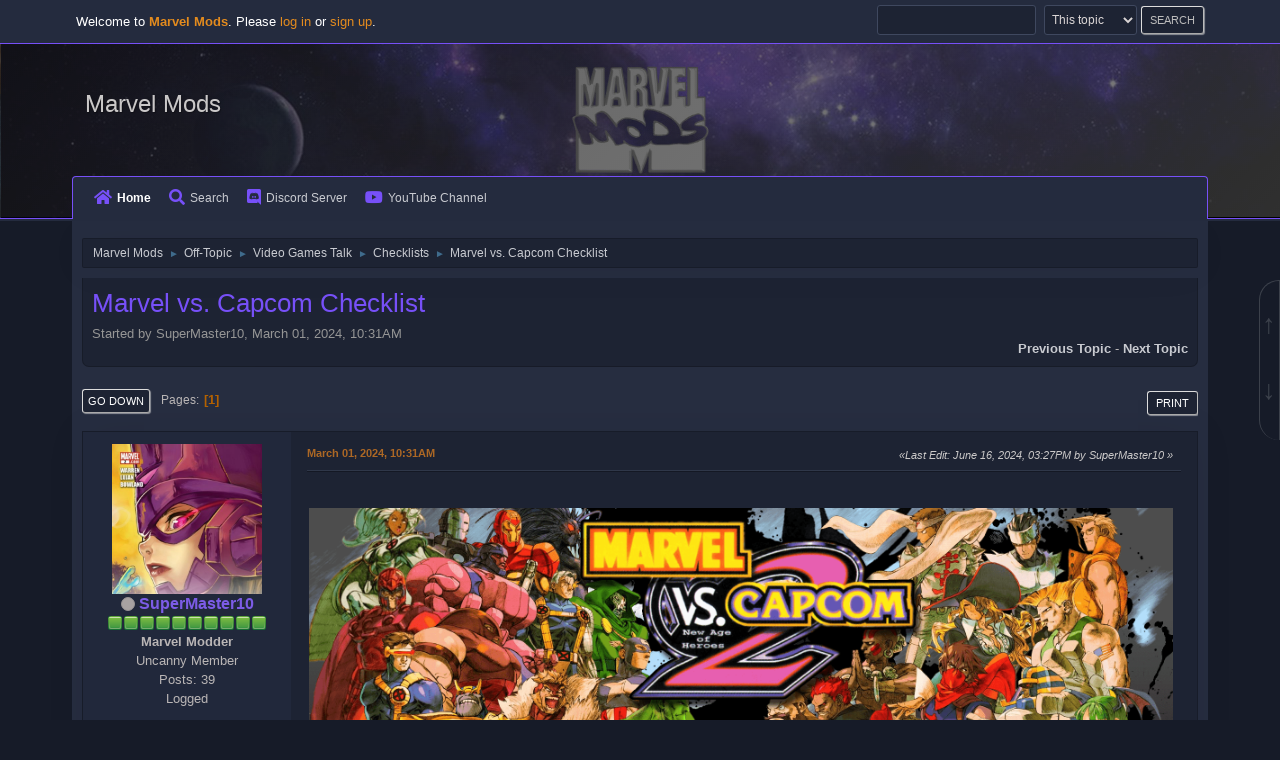

--- FILE ---
content_type: text/html; charset=UTF-8
request_url: https://marvelmods.com/forum/index.php?topic=11448.0
body_size: 13811
content:
<!DOCTYPE html>
<html lang="en-US">
<head>
	<meta charset="UTF-8">
	<link rel="stylesheet" href="https://marvelmods.com/forum/Themes/SociWT/css/minified_1b0d6bd6fdd1d28ca9a7061a343149fb.css?smf214_1728364925">
	<style>
	img.avatar { max-width: 150px !important; max-height: 150px !important; }
	
	</style>
	<script>
		var smf_theme_url = "https://marvelmods.com/forum/Themes/SociWT";
		var smf_default_theme_url = "https://marvelmods.com/forum/Themes/default";
		var smf_images_url = "https://marvelmods.com/forum/Themes/SociWT/images";
		var smf_smileys_url = "https://marvelmods.com/forum/Smileys";
		var smf_smiley_sets = "fugue,alienine,marvel";
		var smf_smiley_sets_default = "marvel";
		var smf_avatars_url = "https://marvelmods.com/forum/avatars";
		var smf_scripturl = "https://marvelmods.com/forum/index.php?PHPSESSID=ppah7i1q891ou0q9q4d66bdcqk&amp;";
		var smf_iso_case_folding = false;
		var smf_charset = "UTF-8";
		var smf_session_id = "8caea654eef2ee189a0a00a16dea5031";
		var smf_session_var = "b35aa973";
		var smf_member_id = 0;
		var ajax_notification_text = 'Loading...';
		var help_popup_heading_text = 'A little lost? Let me explain:';
		var banned_text = 'Sorry Guest, you are banned from using this forum!';
		var smf_txt_expand = 'Expand';
		var smf_txt_shrink = 'Shrink';
		var smf_collapseAlt = 'Hide';
		var smf_expandAlt = 'Show';
		var smf_quote_expand = false;
		var allow_xhjr_credentials = false;
		var spoilerCss = '.sceditor-button-spoiler div {background: url(\'https://marvelmods.com/forum/Themes/default/images/bbc/spoiler.png\');}body[contenteditable] .bbc_spoiler:first-child {margin-top: 4px;}body[contenteditable] .bbc_spoiler {background: #ebf4f8;border: 8px solid #cfc;padding: 0;}body[contenteditable] .bbc_spoiler[open] {padding: 10px;}body[contenteditable] .bbc_spoiler > summary {background: #cfc;padding: 6px;}body[contenteditable] .bbc_spoiler[open] > summary {margin: -10px -10px 10px -10px;}/* Default theme */.bbc_spoiler {display: block;box-sizing: border-box;/* user-select: none; */overflow: hidden;background: #cfc;color: #000;border-radius: 6px;box-shadow: 0 1px 5px 2px rgba(34, 60, 80, 0.2);margin-bottom: 4px;padding: 6px 12px;}.bbc_spoiler summary {display: list-item;outline: 0;cursor: pointer;position: relative;line-height: 19px;white-space: nowrap;}.bbc_spoiler .spoiler_content {background: #ebf4f8;border-radius: 6px;box-shadow: 0 1px 5px 2px rgba(34, 60, 80, 0.2) inset;line-height: 26px;padding: 10px;}/* Animation */.bbc_spoiler[open] .spoiler_content {animation: spoiler 1s;}@keyframes spoiler {0% {opacity: 0;}100% {opacity: 1;}}/* Responsive images */.spoiler_content img {max-width: 100% !important;}/* Fixes for other themes *//* SociWT */.art .bbc_spoiler {background: #FFD39E;}/* Lunarfall */.nopad .bbc_spoiler {background: #557ea0;color: #fff;}.nopad .spoiler_content {color: #000;}';
		var smf_txt_spoiler = 'Spoiler';
		var smf_txt_spoiler_title = 'Spoiler title (optional)';
	</script>
	<script src="https://ajax.googleapis.com/ajax/libs/jquery/3.6.3/jquery.min.js"></script>
	<script src="https://marvelmods.com/forum/Themes/default/scripts/jquery.sceditor.bbcode.min.js?smf214_1728364925"></script>
	<script src="https://marvelmods.com/forum/Themes/SociWT/scripts/minified_c6717dd1a12b2493a8fdb8154db6c875.js?smf214_1728364925"></script>
	<script src="https://marvelmods.com/forum/Themes/SociWT/scripts/minified_3dff47579250a5f6afcdcbfde8f2a279.js?smf214_1728364925" defer></script>
	<script>
		var smf_smileys_url = 'https://marvelmods.com/forum/Smileys/marvel';
		var bbc_quote_from = 'Quote from';
		var bbc_quote = 'Quote';
		var bbc_search_on = 'on';
	var smf_you_sure ='Are you sure you want to do this?';
	</script>
	<title>Marvel vs. Capcom Checklist</title>
	<meta name="viewport" content="width=device-width, initial-scale=1">
	<meta property="og:site_name" content="Marvel Mods">
	<meta property="og:title" content="Marvel vs. Capcom Checklist">
	<meta property="og:url" content="https://marvelmods.com/forum/index.php/topic,11448.0.html?PHPSESSID=ppah7i1q891ou0q9q4d66bdcqk">
	<meta property="og:description" content="Marvel vs. Capcom Checklist">
	<meta name="description" content="Marvel vs. Capcom Checklist">
	<meta name="theme-color" content="#557EA0">
	<link rel="canonical" href="https://marvelmods.com/forum/index.php?topic=11448.0">
	<link rel="help" href="https://marvelmods.com/forum/index.php?PHPSESSID=ppah7i1q891ou0q9q4d66bdcqk&amp;action=help">
	<link rel="contents" href="https://marvelmods.com/forum/index.php?PHPSESSID=ppah7i1q891ou0q9q4d66bdcqk&amp;">
	<link rel="search" href="https://marvelmods.com/forum/index.php?PHPSESSID=ppah7i1q891ou0q9q4d66bdcqk&amp;action=search">
	<link rel="alternate" type="application/rss+xml" title="Marvel Mods - RSS" href="https://marvelmods.com/forum/index.php?PHPSESSID=ppah7i1q891ou0q9q4d66bdcqk&amp;action=.xml;type=rss2;board=64">
	<link rel="alternate" type="application/atom+xml" title="Marvel Mods - Atom" href="https://marvelmods.com/forum/index.php?PHPSESSID=ppah7i1q891ou0q9q4d66bdcqk&amp;action=.xml;type=atom;board=64">
	<link rel="index" href="https://marvelmods.com/forum/index.php/board,64.0.html?PHPSESSID=ppah7i1q891ou0q9q4d66bdcqk"><style>.vv_special { display:none; }</style>
</head>
<body id="chrome" class="action_messageindex board_64">
<div id="footerfix">
	
	<a href="#top_a" id="gotop" title="Go Up">&#8593;</a>
	<a href="#bot_a" id="gobottom" title="Go Down">&#8595;</a>
	<div id="top_section">
		<div class="container">
			<a class="mobile_user_menu">
				<span class="menu_icon"></span>
				<span class="text_menu">Menu</span>
			</a>
			<ul class="floatleft welcome">
				<li>Welcome to <strong>Marvel Mods</strong>. Please <a href="https://marvelmods.com/forum/index.php?PHPSESSID=ppah7i1q891ou0q9q4d66bdcqk&amp;action=login" onclick="return reqOverlayDiv(this.href, 'Log in');">log in</a> or <a href="https://marvelmods.com/forum/index.php?PHPSESSID=ppah7i1q891ou0q9q4d66bdcqk&amp;action=signup">sign up</a>.</li>
			</ul>
			<form id="search_form" class="floatright" action="https://marvelmods.com/forum/index.php?PHPSESSID=ppah7i1q891ou0q9q4d66bdcqk&amp;action=search2" method="post" accept-charset="UTF-8">
				<input type="search" name="search" value="">&nbsp;
				<select name="search_selection">
					<option value="all">Entire forum </option>
					<option value="topic" selected>This topic</option>
					<option value="board">This board</option>
				</select>
				<input type="hidden" name="sd_topic" value="11448">
				<input type="submit" name="search2" value="Search" class="button">
				<input type="hidden" name="advanced" value="0">
			</form>
		</div><!-- .inner_wrap -->
	</div><!-- #top_section -->
	<div id="header">
	<div class="container">
	<div class="logo_wrapper">
		<h1 class="forumtitle">
			<a id="top" href="https://marvelmods.com/forum/index.php?PHPSESSID=ppah7i1q891ou0q9q4d66bdcqk&amp;">Marvel Mods</a>
		</h1>
		</div>
				<div id="main_menu">
					<div id="mobile_user_menu" class="popup_container">
						<div class="popup_window description">
							<div class="popup_heading">Main Menu
								<a href="javascript:void(0);" class="main_icons hide_popup"></a>
							</div>
							
					<ul class="dropmenu menu_nav">
						<li class="button_home">
							<a class="active" href="https://marvelmods.com/forum/index.php?PHPSESSID=ppah7i1q891ou0q9q4d66bdcqk&amp;">
								<i class="fa fa-home fa-lg"></i>Home
							</a>
						</li>
						<li class="button_search">
							<a href="https://marvelmods.com/forum/index.php?PHPSESSID=ppah7i1q891ou0q9q4d66bdcqk&amp;action=search">
								<i class="fa fa-search fa-lg"></i>Search
							</a>
						</li>
						<li class="button_discord">
							<a href="https://discord.gg/xcVFEPzhcM" target="_blank">
								<i class="fab fa-discord fa-lg"></i>Discord Server
							</a>
						</li>
						<li class="button_youtube">
							<a href="https://www.youtube.com/@Marvel_Mods" target="_blank">
								<i class="fab fa-youtube fa-lg"></i>YouTube Channel
							</a>
						</li>
					</ul><!-- .menu_nav -->
						</div>
					</div>
				</div>
	</div>
  </div>
	<div id="wrapper">
	<div class="container">
	  <div class="art">
				<div class="navigate_section">
					<ul>
						<li>
							<a href="https://marvelmods.com/forum/index.php?PHPSESSID=ppah7i1q891ou0q9q4d66bdcqk&amp;"><span>Marvel Mods</span></a>
						</li>
						<li>
							<span class="dividers"> &#9658; </span>
							<a href="https://marvelmods.com/forum/index.php?PHPSESSID=ppah7i1q891ou0q9q4d66bdcqk&amp;#c2"><span>Off-Topic</span></a>
						</li>
						<li>
							<span class="dividers"> &#9658; </span>
							<a href="https://marvelmods.com/forum/index.php/board,58.0.html?PHPSESSID=ppah7i1q891ou0q9q4d66bdcqk"><span>Video Games Talk</span></a>
						</li>
						<li>
							<span class="dividers"> &#9658; </span>
							<a href="https://marvelmods.com/forum/index.php/board,64.0.html?PHPSESSID=ppah7i1q891ou0q9q4d66bdcqk"><span>Checklists</span></a>
						</li>
						<li class="last">
							<span class="dividers"> &#9658; </span>
							<a href="https://marvelmods.com/forum/index.php/topic,11448.0.html?PHPSESSID=ppah7i1q891ou0q9q4d66bdcqk"><span>Marvel vs. Capcom Checklist</span></a>
						</li>
					</ul>
				</div><!-- .navigate_section -->
		<div id="content_section">
			<div id="main_content_section">
		<div id="display_head" class="information">
			<h2 class="display_title">
				<span id="top_subject">Marvel vs. Capcom Checklist</span>
			</h2>
			<p>Started by SuperMaster10, March 01, 2024, 10:31AM</p>
			<span class="nextlinks floatright"><a href="https://marvelmods.com/forum/index.php/topic,11448.0/prev_next,prev.html?PHPSESSID=ppah7i1q891ou0q9q4d66bdcqk#new">Previous topic</a> - <a href="https://marvelmods.com/forum/index.php/topic,11448.0/prev_next,next.html?PHPSESSID=ppah7i1q891ou0q9q4d66bdcqk#new">Next topic</a></span>
		</div><!-- #display_head -->
		<a id="msg205365"></a>
		<div class="pagesection top">
			
		<div class="buttonlist floatright">
			
				<a class="button button_strip_print" href="https://marvelmods.com/forum/index.php?PHPSESSID=ppah7i1q891ou0q9q4d66bdcqk&amp;action=printpage;topic=11448.0"  rel="nofollow">Print</a>
		</div>
			 
			<div class="pagelinks floatleft">
				<a href="#bot" class="button">Go Down</a>
				<span class="pages">Pages</span><span class="current_page">1</span> 
			</div>
		</div>
		<div class="mobile_buttons floatright">
			<a class="button mobile_act">User actions</a>
			
		</div>
		<div id="forumposts" class="post-container">
			<form action="https://marvelmods.com/forum/index.php?PHPSESSID=ppah7i1q891ou0q9q4d66bdcqk&amp;action=quickmod2;topic=11448.0" method="post" accept-charset="UTF-8" name="quickModForm" id="quickModForm" onsubmit="return oQuickModify.bInEditMode ? oQuickModify.modifySave('8caea654eef2ee189a0a00a16dea5031', 'b35aa973') : false">
				<div class="postblock ">
					
					<div class="post_wrapper">
						<div class="poster">
							<div class="avatar">
								<a href="https://marvelmods.com/forum/index.php?PHPSESSID=ppah7i1q891ou0q9q4d66bdcqk&amp;action=profile;u=150495"><img class="avatar" src="https://i.annihil.us/u/prod/marvel/i/mg/a/60/4ba962f8e77f6/standard_incredible.jpg" alt=""></a>
							</div>
							<ul class="user_info">
							<li class="poster-name">
								<h4>
								<span class="off" title="Offline"></span>
								<a href="https://marvelmods.com/forum/index.php?PHPSESSID=ppah7i1q891ou0q9q4d66bdcqk&amp;action=profile;u=150495" title="View the profile of SuperMaster10">SuperMaster10</a>
								</h4>
							</li>
								<li class="icons"><img src="https://marvelmods.com/forum/Themes/SociWT/images/membericons/iconmod.png" alt="*"><img src="https://marvelmods.com/forum/Themes/SociWT/images/membericons/iconmod.png" alt="*"><img src="https://marvelmods.com/forum/Themes/SociWT/images/membericons/iconmod.png" alt="*"><img src="https://marvelmods.com/forum/Themes/SociWT/images/membericons/iconmod.png" alt="*"><img src="https://marvelmods.com/forum/Themes/SociWT/images/membericons/iconmod.png" alt="*"><img src="https://marvelmods.com/forum/Themes/SociWT/images/membericons/iconmod.png" alt="*"><img src="https://marvelmods.com/forum/Themes/SociWT/images/membericons/iconmod.png" alt="*"><img src="https://marvelmods.com/forum/Themes/SociWT/images/membericons/iconmod.png" alt="*"><img src="https://marvelmods.com/forum/Themes/SociWT/images/membericons/iconmod.png" alt="*"><img src="https://marvelmods.com/forum/Themes/SociWT/images/membericons/iconmod.png" alt="*"></li>
								<li class="membergroup">Marvel Modder</li>
								<li class="postgroup">Uncanny Member</li>
								<li class="postcount">Posts: 39</li>
								<li class="poster_ip">Logged</li>
							</ul>
						</div><!-- .poster -->
						<div class="postarea">
							<div class="keyinfo">
								<div id="subject_205365" class="subject_title subject_hidden">
									<a href="https://marvelmods.com/forum/index.php?PHPSESSID=ppah7i1q891ou0q9q4d66bdcqk&amp;msg=205365" rel="nofollow">Marvel vs. Capcom Checklist</a>
								</div>
								<h5>
									<span class="messageicon"  style="position: absolute; z-index: -1;">
										<img src="https://marvelmods.com/forum/Themes/SociWT/images/post/xx.png" alt="">
									</span>
									<a href="https://marvelmods.com/forum/index.php?PHPSESSID=ppah7i1q891ou0q9q4d66bdcqk&amp;msg=205365" rel="nofollow" title="Marvel vs. Capcom Checklist" class="smalltext">March 01, 2024, 10:31AM</a>
									<span class="page_number floatright">
										 
									</span>
									<span class="smalltext modified floatright mvisible" id="modified_205365"><span class="lastedit">Last Edit</span>: June 16, 2024, 03:27PM by SuperMaster10
									</span>
								</h5>
								<div id="msg_205365_quick_mod"></div>
							</div><!-- .keyinfo -->
							<div class="post">
								<div class="inner" data-msgid="205365" id="msg_205365">
									<div class="centertext"><img src="https://wallpapercave.com/wp/wp3229555.png" alt="" width="960" height="600" class="bbc_img resized" loading="lazy"></div><div class="centertext"><span style="font-size: 2.65em;" class="bbc_size"><b>CHECKLIST</b></span></div><br>This is a checklist of every character who appeared in Marvel vs. Capcom games that are playable wheter official or through mods here at MarvelMods. This includes not playable characters but also cameos, assists, cards and so on. Fighting games that don&#39;t have Marvel vs. Capcom in the title yet still part of the series and non-fighting Capcom produced Marvel games are also here.<br><br>List goes by character introduced per game, no repeats.<br><br><div class="centertext"><span style="font-size: 3.95em;" class="bbc_size"><b>209 / 457</b></span></div><br><u>Honorable Mentions - Not part of the count</u><br><b>Delta Red<br>Mad Gear Gang<br>Felicia&#39;s Helpers (Who gained unique designs in both MVC2 and 3, compared to their native games)<br>Ruby Heart&#39;s Crew<br>Devilotte&#39;s Crew<br><a href="https://marvelmods.com/forum/index.php?PHPSESSID=ppah7i1q891ou0q9q4d66bdcqk&amp;/topic,8753.msg205502.html#msg205502" class="bbc_link" target="_blank" rel="noopener">Senshi - An OC combination of Wolverine and Akuma, made by Outsider</a></b><br><br><br><hr><hr><br><u>The Punisher - 1993</u><br><br><u>Playable</u><br><b>THE PUNISHER (Frank Castle) </b><img src="https://marvelmods.com/forum/Smileys/marvel/check_mark.png" alt="&#58;done&#58;" title="DONE!" class="smiley"> <br><b>NICK FURY (Nick Fury Sr.) </b><img src="https://marvelmods.com/forum/Smileys/marvel/check_mark.png" alt="&#58;done&#58;" title="DONE!" class="smiley"><br><br><u>Supporting</u><br><b>DUM-DUM DUGAN (Timothy Dugan)</b> <img src="https://marvelmods.com/forum/Smileys/marvel/check_mark.png" alt="&#58;done&#58;" title="DONE!" class="smiley"><br><br><u>Villains - Kunoichi Assassins</u><br><b>MIZUKI</b><br><b>MIDORI</b><br><b>LUNA</b><br><b>MISA</b><br><br><u>Villains</u><br><b>JIGSAW (William Russo)</b><br><b>BONECRUSHER</b><br><b>BUSHWHACKER (Carl Burbank)</b><br><b>KINGPIN (Wilson Fisk)</b> <img src="https://marvelmods.com/forum/Smileys/marvel/check_mark.png" alt="&#58;done&#58;" title="DONE!" class="smiley"><br><br><hr><hr><br><u>X-Men: Children of the Atom - December 1994</u><br><br><u>Playable Roster</u><br><b>STORM (Ororo Munroe) </b><img src="https://marvelmods.com/forum/Smileys/marvel/check_mark.png" alt="&#58;done&#58;" title="DONE!" class="smiley"><br><b>CYCLOPS (Scott Summers) </b><img src="https://marvelmods.com/forum/Smileys/marvel/check_mark.png" alt="&#58;done&#58;" title="DONE!" class="smiley"><br><b>WOLVERINE (James &quot;Logan&quot; Howlett) </b><img src="https://marvelmods.com/forum/Smileys/marvel/check_mark.png" alt="&#58;done&#58;" title="DONE!" class="smiley"><br><b>ICEMAN (Robert Drake) </b><img src="https://marvelmods.com/forum/Smileys/marvel/check_mark.png" alt="&#58;done&#58;" title="DONE!" class="smiley"><br><b>COLOSSUS (Piotr Rasputin) </b><img src="https://marvelmods.com/forum/Smileys/marvel/check_mark.png" alt="&#58;done&#58;" title="DONE!" class="smiley"><br><b>PSYLOCKE (Elizabeth Braddock) </b><img src="https://marvelmods.com/forum/Smileys/marvel/check_mark.png" alt="&#58;done&#58;" title="DONE!" class="smiley"><br><b>OMEGA RED (Arkady Rossovich) </b><img src="https://marvelmods.com/forum/Smileys/marvel/check_mark.png" alt="&#58;done&#58;" title="DONE!" class="smiley"><br><b>SENTINEL (COTA-94 Model) </b><img src="https://marvelmods.com/forum/Smileys/marvel/check_mark.png" alt="&#58;done&#58;" title="DONE!" class="smiley"><br><b>SILVER SAMURAI (Kenuichio Harada) </b><img src="https://marvelmods.com/forum/Smileys/marvel/check_mark.png" alt="&#58;done&#58;" title="DONE!" class="smiley"><br><b>SPIRAL (Rita Wayword) </b><img src="https://marvelmods.com/forum/Smileys/marvel/check_mark.png" alt="&#58;done&#58;" title="DONE!" class="smiley"><br><br><u>Bosses</u><br><b>JUGGERNAUT (Cain Marko) </b><img src="https://marvelmods.com/forum/Smileys/marvel/check_mark.png" alt="&#58;done&#58;" title="DONE!" class="smiley"><br><b>MAGNETO (Max Eisenhardt) </b><img src="https://marvelmods.com/forum/Smileys/marvel/check_mark.png" alt="&#58;done&#58;" title="DONE!" class="smiley"><br><br><u>Secret Character (Capcom)</u><br><b>AKUMA / GOUKI </b><img src="https://marvelmods.com/forum/Smileys/marvel/check_mark.png" alt="&#58;done&#58;" title="DONE!" class="smiley"><br><br><u>Cameos</u><br><b>PROFESSOR X (Charles Xavier)</b><img src="https://marvelmods.com/forum/Smileys/marvel/check_mark.png" alt="&#58;done&#58;" title="DONE!" class="smiley"><br><b>FORGE </b><img src="https://marvelmods.com/forum/Smileys/marvel/check_mark.png" alt="&#58;done&#58;" title="DONE!" class="smiley"><br><b>MOJO</b><br><br><u>Cameos - Magneto&#39;s Acolytes</u><br><b>ANNA MARIE CORTEZ</b><br><b>EXODUS (Bennet Du Paris) </b><img src="https://marvelmods.com/forum/Smileys/marvel/check_mark.png" alt="&#58;done&#58;" title="DONE!" class="smiley"><br><b>HARLAN KLEINSTOCK </b><br><b>MARCO DELGADO </b><br><b>SVEN KLEINSTOCK </b><br><br><hr><hr><br><u>X-Men: Mutant Apocalypse - January 1995</u><br><br><u>Playable X-Men</u><br><b>GAMBIT (Remy LeBeau) </b><img src="https://marvelmods.com/forum/Smileys/marvel/check_mark.png" alt="&#58;done&#58;" title="DONE!" class="smiley"><br><b>BEAST (Henry McCoy)</b> <img src="https://marvelmods.com/forum/Smileys/marvel/check_mark.png" alt="&#58;done&#58;" title="DONE!" class="smiley"><br><br><u>Supporting X-Men</u><br><b>BISHOP (Lucas Bishop)</b> <img src="https://marvelmods.com/forum/Smileys/marvel/check_mark.png" alt="&#58;done&#58;" title="DONE!" class="smiley"><br><br><u>Villains</u><br><b>BROOD QUEEN</b><br><b>TUSK</b><br><br><hr><hr><br><u>Marvel Super Heroes - October 1995</u><br><br><u>Playable Roster</u><br><b>MERGED HULK (Bruce Banner)</b> <img src="https://marvelmods.com/forum/Smileys/marvel/check_mark.png" alt="&#58;done&#58;" title="DONE!" class="smiley"><br><b>SPIDER-MAN (Peter Parker)</b> <img src="https://marvelmods.com/forum/Smileys/marvel/check_mark.png" alt="&#58;done&#58;" title="DONE!" class="smiley"><br><b>IRON MAN (Tony Stark)</b> <img src="https://marvelmods.com/forum/Smileys/marvel/check_mark.png" alt="&#58;done&#58;" title="DONE!" class="smiley"><br><b>CAPTAIN AMERICA (Steve Rogers) </b><img src="https://marvelmods.com/forum/Smileys/marvel/check_mark.png" alt="&#58;done&#58;" title="DONE!" class="smiley"><br><b>SHUMA-GORATH </b><img src="https://marvelmods.com/forum/Smileys/marvel/check_mark.png" alt="&#58;done&#58;" title="DONE!" class="smiley"><br><b>BLACKHEART </b><img src="https://marvelmods.com/forum/Smileys/marvel/check_mark.png" alt="&#58;done&#58;" title="DONE!" class="smiley"><br><br><u>Bosses</u><br><b>DOCTOR DOOM (Victor von Doom)</b> <img src="https://marvelmods.com/forum/Smileys/marvel/check_mark.png" alt="&#58;done&#58;" title="DONE!" class="smiley"><br><b>THANOS</b> <img src="https://marvelmods.com/forum/Smileys/marvel/check_mark.png" alt="&#58;done&#58;" title="DONE!" class="smiley"><br><br><u>Secret Character (Capcom)</u><br><b>ANITA</b><br><br><u>Cameos</u><br><b>ADAM WARLOCK</b> <img src="https://marvelmods.com/forum/Smileys/marvel/check_mark.png" alt="&#58;done&#58;" title="DONE!" class="smiley"><br><b>BETTY ROSS</b> <img src="https://marvelmods.com/forum/Smileys/marvel/check_mark.png" alt="&#58;done&#58;" title="DONE!" class="smiley"> (as RED SHE-HULK)<br><b>DEATH / MISTRESS DEATH</b> <img src="https://marvelmods.com/forum/Smileys/marvel/check_mark.png" alt="&#58;done&#58;" title="DONE!" class="smiley"><br><b>DOOMBOT</b> <img src="https://marvelmods.com/forum/Smileys/marvel/check_mark.png" alt="&#58;done&#58;" title="DONE!" class="smiley"><br><b>DRAX THE DESTROYER</b> <img src="https://marvelmods.com/forum/Smileys/marvel/check_mark.png" alt="&#58;done&#58;" title="DONE!" class="smiley"><br><b>MARY JANE WATSON</b> <img src="https://marvelmods.com/forum/Smileys/marvel/check_mark.png" alt="&#58;done&#58;" title="DONE!" class="smiley"><br><b>SCARLET WITCH (Wanda Maximoff)</b> <img src="https://marvelmods.com/forum/Smileys/marvel/check_mark.png" alt="&#58;done&#58;" title="DONE!" class="smiley"><br><b>TERRAXIA</b><br>--<br><b>DONOVAN (Donovan Baine)</b><br><b>MEI-LING / LIN-LIN</b><br><br><br><hr><hr><br><u>X-Men vs. Street Fighter - September 1996</u><br><br><u>Playable Roster (X-Men)</u><br><b>SABRETOOTH (Victor Creed)</b> <img src="https://marvelmods.com/forum/Smileys/marvel/check_mark.png" alt="&#58;done&#58;" title="DONE!" class="smiley"><br><b>ROGUE (Anna Marie) </b><img src="https://marvelmods.com/forum/Smileys/marvel/check_mark.png" alt="&#58;done&#58;" title="DONE!" class="smiley"><br><br><u>Playable Roster (Street Fighter)</u><br><b>DHALSIM</b><br><b>M. BISON / VEGA / DICTATOR</b> <img src="https://marvelmods.com/forum/Smileys/marvel/check_mark.png" alt="&#58;done&#58;" title="DONE!" class="smiley"><br><b>CHUN-LI</b> <img src="https://marvelmods.com/forum/Smileys/marvel/check_mark.png" alt="&#58;done&#58;" title="DONE!" class="smiley"><br><b>ZANGIEF</b><br><b>CAMMY (Cammy White)</b> <img src="https://marvelmods.com/forum/Smileys/marvel/check_mark.png" alt="&#58;done&#58;" title="DONE!" class="smiley"><br><b>CHARLIE (Charlie Nash)</b><br><b>RYU</b> <img src="https://marvelmods.com/forum/Smileys/marvel/check_mark.png" alt="&#58;done&#58;" title="DONE!" class="smiley"><br><b>KEN (Ken Masters)</b> <img src="https://marvelmods.com/forum/Smileys/marvel/check_mark.png" alt="&#58;done&#58;" title="DONE!" class="smiley"><br><br><u>Cameos</u><br><b>ARCHANGEL (Warren Worthington III)</b> <img src="https://marvelmods.com/forum/Smileys/marvel/check_mark.png" alt="&#58;done&#58;" title="DONE!" class="smiley"><br><b>BIRDY (misnamed as &quot;Birdie&quot;)</b> <img src="https://marvelmods.com/forum/Smileys/marvel/check_mark.png" alt="&#58;done&#58;" title="DONE!" class="smiley"><br><b>THE HAND NINJA</b> <img src="https://marvelmods.com/forum/Smileys/marvel/check_mark.png" alt="&#58;done&#58;" title="DONE!" class="smiley"><br><b>MATSU&#39;O TSURAYABA</b><br>--<br><b>BALROG / M. BISON / BOXER</b><br><b>BLANKA </b><br><b>SAGAT</b><br><b>VEGA / BALROG / CLAW</b><br><br><br><hr><hr><br><u>Marvel Super Heroes: War of the Gems - October 1996</u><br><br><u>Bosses</u><br><b>MAGUS</b> <img src="https://marvelmods.com/forum/Smileys/marvel/check_mark.png" alt="&#58;done&#58;" title="DONE!" class="smiley"> (Skin for Adam Warlock)<br><b>NEBULA</b> <img src="https://marvelmods.com/forum/Smileys/marvel/check_mark.png" alt="&#58;done&#58;" title="DONE!" class="smiley"><br><br><u>Doppelgangers</u><br><b>EVIL PUCK<br>EVIL WOLVERINE<br>EVIL HULK<br>EVIL IRON MAN<br>EVIL DAREDEVIL<br>EVIL VISION<br>EVIL SHE-HULK<br>EVIL HAWKEYE<br>EVIL SILVER SURFER<br>EVIL SASQUATCH<br>EVIL THING</b><br><br><hr><hr><br><u>Marvel Super Heroes vs. Street Fighter - June 1997</u><br><br><u>Playable Roster (Street Fighter)</u><br><b>SAKURA KASUGANO</b><br><b>DAN HIBIKI</b><br><br><u>Secret Characters</u><br><b>NORIMARO</b><br><b>MECH-ZANGIEF</b><br><b>DARK SAKURA (Sakura Kasugano)</b><br><b>SHADOW (Charlie Nash)</b><br><b>U.S. AGENT (John Walker)</b> <img src="https://marvelmods.com/forum/Smileys/marvel/check_mark.png" alt="&#58;done&#58;" title="DONE!" class="smiley"><br><b>MEPHISTO</b> <img src="https://marvelmods.com/forum/Smileys/marvel/check_mark.png" alt="&#58;done&#58;" title="DONE!" class="smiley"><br><b>ARMORED SPIDER-MAN</b> <img src="https://marvelmods.com/forum/Smileys/marvel/check_mark.png" alt="&#58;done&#58;" title="DONE!" class="smiley"> (As a skin for Spider-Man)<br><br><u>Bosses</u><br><b>CYBER-AKUMA / MECH-GOUKI</b> <img src="https://marvelmods.com/forum/Smileys/marvel/check_mark.png" alt="&#58;done&#58;" title="DONE!" class="smiley"> (As a skin for Akuma / Gouki)<br><b>APOCALYPSE (En Sabah Nur)</b> <img src="https://marvelmods.com/forum/Smileys/marvel/check_mark.png" alt="&#58;done&#58;" title="DONE!" class="smiley"><br><br><u>Cameos</u><br><b>AUNT MAY (May Parker)</b> <img src="https://marvelmods.com/forum/Smileys/marvel/check_mark.png" alt="&#58;done&#58;" title="DONE!" class="smiley"><br><b>ELEKTRA (Elektra Natchios)</b> <img src="https://marvelmods.com/forum/Smileys/marvel/check_mark.png" alt="&#58;done&#58;" title="DONE!" class="smiley"><br><b>J. JONAH JAMESON</b> <img src="https://marvelmods.com/forum/Smileys/marvel/check_mark.png" alt="&#58;done&#58;" title="DONE!" class="smiley"><br><b>ROBBIE ROBERTSON</b><br><b>SPIDER-MAN 2099 (Miguel O&#39;Hara)</b> <img src="https://marvelmods.com/forum/Smileys/marvel/check_mark.png" alt="&#58;done&#58;" title="DONE!" class="smiley"><br>--<br><b>BIRDIE</b><br><b>CODY TRAVERS</b><br><b>DON from Three Wonders</b><br><b>GOUKEN</b><br><b>ROSE</b><br><br><hr><hr><br><u>Marvel vs. Capcom: Clash of Super Heroes - 1998</u><br><br><u>Playable Roster</u><br><b>MORRIGAN (Morrigan Aensland)</b> <img src="https://marvelmods.com/forum/Smileys/marvel/check_mark.png" alt="&#58;done&#58;" title="DONE!" class="smiley"><br><b>CAPTAIN COMMANDO (Mars Carlisle)</b><br><b>MEGA MAN / ROCKMAN</b><br><b>STRIDER HIRYU</b><br><b>JIN SAOTOME</b><br>--<br><b>VENOM (Eddie Brock)</b> <img src="https://marvelmods.com/forum/Smileys/marvel/check_mark.png" alt="&#58;done&#58;" title="DONE!" class="smiley"><br><b>WAR MACHINE (James &quot;Rhody&quot; Rhodes)</b> <img src="https://marvelmods.com/forum/Smileys/marvel/check_mark.png" alt="&#58;done&#58;" title="DONE!" class="smiley"><br><br><u>Moveset Assists</u><br><b>BABY COMMANDO (Baby Head / Hoover)</b><br><b>NINJA COMMANDO (Ginzu the Ninja / Sho)</b><br><b>MUMMY COMMANDO (Mack the Knife / Jennety)</b><br><b>RUSH</b><br><b>LILITH (Lilith Aensland)</b><br><b>BLODIA</b><br><br><u>Secret Characters</u><br><b>RED VENOM / HYPER VENOM (Clone by Onslaught)</b><br><b>ORANGE HULK (Clone by Onslaught)</b><br><b>GOLD WAR MACHINE (Clone by Onslaught)</b><br><b>ROLL</b><br><b>LILITH-MODE MORRIGAN (Lilith Aensland in Morrigan&#39;s Body)</b><br><b>SHADOW LADY</b> <img src="https://marvelmods.com/forum/Smileys/marvel/check_mark.png" alt="&#58;done&#58;" title="DONE!" class="smiley"> (As part of Chun-Li)<br><br><u>Beta Character</u><br><b>TOMICHIN</b><br><br><u>Assist Characters</u><br><b>UNKNOWN SOLDIER (1P)</b><br><b>LOU</b><br><b>SAKI OMOKANE</b><br><b>TON POOH</b><br><b>DEVILOT / DEVILOTTE (Princess Devilot de Deathsatan IX)</b><br><b>PURE &amp; FUR</b><br><b>MICHELLE HEART</b><br>--<br><b>JUBILEE (Jubilation Lee)</b> <img src="https://marvelmods.com/forum/Smileys/marvel/check_mark.png" alt="&#58;done&#58;" title="DONE!" class="smiley"><br><br><u>Final Boss</u><br><b>ONSLAUGHT</b> <img src="https://marvelmods.com/forum/Smileys/marvel/check_mark.png" alt="&#58;done&#58;" title="DONE!" class="smiley"><br><br>Cameos<br><b>BIOS &amp; THE 8 EVIL GODS from Forgotten Worlds </b><br><b>DARK MAN 1</b><br><b>DOCTOR LIGHT </b><br><b>DOCTOR WILY</b><br><b>E. HONDA (Edmond Honda)</b><br><b>LORD RAPTOR / ZABEL ZAROCK</b><br><b>MAD GRINDER</b><br><b>SEAN MATSUDA</b><br><br><hr><hr><br><u>Marvel vs. Capcom 2: New Age of Heroes</u><br><br><u>Playable Roster</u><br><b>FELICIA</b><br><b>GUILE</b><br><b>AMINGO</b><br><b>B.B. HOOD / BULLETA (Baby Bonnie Hood)</b><br><b>SONSON (SonSon III)</b><br><b>RUBY HEART</b><br><b>ANAKARIS</b><br><b>HAYATO KANZAKI</b><br><b>TRON BONNE</b><br><b>JILL VALENTINE (S.T.A.R.S / RE1)</b> <img src="https://marvelmods.com/forum/Smileys/marvel/check_mark.png" alt="&#58;done&#58;" title="DONE!" class="smiley"><br><b>SERVBOT / KOBUN</b><br>--<br><b>BONE CLAW WOLVERINE (James &quot;Logan&quot; Howlett)</b><br><b>MARROW (Sarah Rushman)</b> <img src="https://marvelmods.com/forum/Smileys/marvel/check_mark.png" alt="&#58;done&#58;" title="DONE!" class="smiley"><br><b>CABLE (Nathan Summers)</b> <img src="https://marvelmods.com/forum/Smileys/marvel/check_mark.png" alt="&#58;done&#58;" title="DONE!" class="smiley"><br><br><u>Moveset Assists &amp; Victory Pose Cameos</u><br><b>TYRANT T-001 - With Jill Valentine</b><br><b>JUNE LIN MILLIAM - Hayate&#39;s Win Pose</b><br><b>SATURN DRYER - Hayate&#39;s Win Pose</b><br><b>ELE - Hayate&#39;s Win Pose</b><br><br><u>Boss</u><br><b>ABYSS (Forms 1, 2 and 3)</b><br><br><hr><hr><br><u>Marvel vs. Capcom 3: Fate of Two Worlds &amp; Ultimate Marvel vs. Capcom 3 - February &amp; November 2011</u><br><br><u>Playable Roster</u><br><b>JILL VALENTINE (Brainwashed / RE5)</b> <img src="https://marvelmods.com/forum/Smileys/marvel/check_mark.png" alt="&#58;done&#58;" title="DONE!" class="smiley"><br><b>NEMESIS (Nemesis T-Type)</b> <img src="https://marvelmods.com/forum/Smileys/marvel/check_mark.png" alt="&#58;done&#58;" title="DONE!" class="smiley"><br><b>FIREBRAND / RED ARRAMER</b><br><b>PHOENIX WRIGHT / NARUHODO RYUICHI</b><br><b>CHRIS REDFIELD (B.S.A.A. / RE5)</b> <img src="https://marvelmods.com/forum/Smileys/marvel/check_mark.png" alt="&#58;done&#58;" title="DONE!" class="smiley"><br><b>ARTHUR</b><br><b>FRANK WEST</b> <img src="https://marvelmods.com/forum/Smileys/marvel/check_mark.png" alt="&#58;done&#58;" title="DONE!" class="smiley"><br><b>VERGIL</b><br><b>ALBERT WESKER</b> <img src="https://marvelmods.com/forum/Smileys/marvel/check_mark.png" alt="&#58;done&#58;" title="DONE!" class="smiley"><br><b>ZERO</b><br><b>DANTE</b> <img src="https://marvelmods.com/forum/Smileys/marvel/check_mark.png" alt="&#58;done&#58;" title="DONE!" class="smiley"><br><b>TRISH</b><br><b>NATHAN SPENCER</b><br><b>VIEWTIFUL JOE </b><br><b>HSIEN-KO / LEI-LEI</b><br><b>MIKE HAGGAR</b><br><b>C. VIPER (Crimson Viper)</b><br><b>AMATERASU - Accompanied by Issun</b><br>--<br><b>NOVA (Richard Rider)</b> <img src="https://marvelmods.com/forum/Smileys/marvel/check_mark.png" alt="&#58;done&#58;" title="DONE!" class="smiley"><br><b>GHOST RIDER (Johnathon Blaze)</b> <img src="https://marvelmods.com/forum/Smileys/marvel/check_mark.png" alt="&#58;done&#58;" title="DONE!" class="smiley"><br><b>HAWKEYE (Clint Barton)</b> <img src="https://marvelmods.com/forum/Smileys/marvel/check_mark.png" alt="&#58;done&#58;" title="DONE!" class="smiley"><br><b>DOCTOR STRANGE (Stephen Strange)</b> <img src="https://marvelmods.com/forum/Smileys/marvel/check_mark.png" alt="&#58;done&#58;" title="DONE!" class="smiley"><br><b>IRON FIST (Daniel Rand)</b> <img src="https://marvelmods.com/forum/Smileys/marvel/check_mark.png" alt="&#58;done&#58;" title="DONE!" class="smiley"><br><b>ROCKET RACCOON</b> <img src="https://marvelmods.com/forum/Smileys/marvel/check_mark.png" alt="&#58;done&#58;" title="DONE!" class="smiley"><br><b>DORMAMMU</b> <img src="https://marvelmods.com/forum/Smileys/marvel/check_mark.png" alt="&#58;done&#58;" title="DONE!" class="smiley"><br><b>DEADPOOL (Wade Wilson)</b> <img src="https://marvelmods.com/forum/Smileys/marvel/check_mark.png" alt="&#58;done&#58;" title="DONE!" class="smiley"><br><b>X-23 (Laura Kinney)</b> <img src="https://marvelmods.com/forum/Smileys/marvel/check_mark.png" alt="&#58;done&#58;" title="DONE!" class="smiley"><br><b>THOR (Thor Odinson)</b> <img src="https://marvelmods.com/forum/Smileys/marvel/check_mark.png" alt="&#58;done&#58;" title="DONE!" class="smiley"><br><b>M.O.D.O.K. (George Tarleton)</b> <img src="https://marvelmods.com/forum/Smileys/marvel/check_mark.png" alt="&#58;done&#58;" title="DONE!" class="smiley"><br><b>SAVAGE HULK (Bruce Banner)</b> <img src="https://marvelmods.com/forum/Smileys/marvel/check_mark.png" alt="&#58;done&#58;" title="DONE!" class="smiley"><br><b>SUPER-SKRULL (Kl&#39;rt)</b> <img src="https://marvelmods.com/forum/Smileys/marvel/check_mark.png" alt="&#58;done&#58;" title="DONE!" class="smiley"><br><b>PHOENIX (Jean Grey)</b> <img src="https://marvelmods.com/forum/Smileys/marvel/check_mark.png" alt="&#58;done&#58;" title="DONE!" class="smiley"><br><b>SHE-HULK (Jennifer Walters)</b> <img src="https://marvelmods.com/forum/Smileys/marvel/check_mark.png" alt="&#58;done&#58;" title="DONE!" class="smiley"><br><b>TASKMASTER (Tony Masters)</b> <img src="https://marvelmods.com/forum/Smileys/marvel/check_mark.png" alt="&#58;done&#58;" title="DONE!" class="smiley"><br><br><u>Mode Change Characters</u><br><b>DARK PHOENIX (Jean Grey)</b> <img src="https://marvelmods.com/forum/Smileys/marvel/check_mark.png" alt="&#58;done&#58;" title="DONE!" class="smiley"><br><br><u>Assisting Characters</u><br><b>ANT-MAN (Scott Lang) - Hawkeye&#39;s Level 3 Hyper Combo</b> <img src="https://marvelmods.com/forum/Smileys/marvel/check_mark.png" alt="&#58;done&#58;" title="DONE!" class="smiley"><br><b>MAYA FEY / MAYOI AYASATO &amp; MISSILE - Phoenix Wright&#39;s Moves</b><br><b>SEXY SILVIA - Viewtiful Joe&#39;s Desperado Hyper Combo</b><br><br><u>Boss</u><br><b>GALACTUS</b> <img src="https://marvelmods.com/forum/Smileys/marvel/check_mark.png" alt="&#58;done&#58;" title="DONE!" class="smiley"><br><br><u>Costume &amp; Colors Only</u><br><b>SPARDA</b><br><b>YELLOW IRIS from Battle Circuit</b><br><b>JON TALBAIN / GALLON</b><br><b>VANESSA from P.N. 03</b><br>-<br><b>GHOST RIDER 2099 (Kenshiro Cochrane)</b><br><b>RONIN (Clint Barton)</b> <img src="https://marvelmods.com/forum/Smileys/marvel/check_mark.png" alt="&#58;done&#58;" title="DONE!" class="smiley"><br><b>NOVA (Sam Alexander)</b> <img src="https://marvelmods.com/forum/Smileys/marvel/check_mark.png" alt="&#58;done&#58;" title="DONE!" class="smiley"><br><b>STEEL SERPENT (Davos)</b><br><b>POWER FIST (Lucas Cage)</b><br><b>SHE-HULK (Lyra)</b><br><b>QUOGGOTH</b><br><b>SPIDER-MAN (Symbiote, Peter Parker)</b> <img src="https://marvelmods.com/forum/Smileys/marvel/check_mark.png" alt="&#58;done&#58;" title="DONE!" class="smiley"><br><b>SCARLET SPIDER (Ben Reilly)</b> <img src="https://marvelmods.com/forum/Smileys/marvel/check_mark.png" alt="&#58;done&#58;" title="DONE!" class="smiley"><br><b>BETA RAY BILL</b> <img src="https://marvelmods.com/forum/Smileys/marvel/check_mark.png" alt="&#58;done&#58;" title="DONE!" class="smiley"><br><b>RED GUARDIAN (Aleksey Lebedev)</b><br><br><u>Heroes &amp; Heralds Mode Cards</u><br><b>AKIRA KAZAMA</b><br><b>ASTAROTH from Adventure Quiz: Capcom World</b><br><b>BATSU ICHIMONJI</b><br><b>BISHAMON</b><br><b>CAPTAIN BLUE from Viewtiful Joe</b><br><b>CHUCK GREENE</b><br><b>CLAIRE REDFIELD</b> <img src="https://marvelmods.com/forum/Smileys/marvel/check_mark.png" alt="&#58;done&#58;" title="DONE!" class="smiley"><br><b>CYBER BLUE from Battle Circuit</b><br><b>DEMITRI MAXIMOFF</b><br><b>EDWARD FALCON</b><br><b>FELYNE from Monster Hunter</b><br><b>FOU-LU</b><br><b>FRANZISKA VON KARMA / MEI KARUMA </b><br><b>GENE from God Hand</b><br><b>GODOT</b><br><b>GRANDMASTER MEIO</b><br><b>HIDEO SHIMAZU</b><br><b>HUNK</b><br><b>KENJI / MUKURO</b><br><b>KYOSUKE KAGAMI</b><br><b>LADY</b> <img src="https://marvelmods.com/forum/Smileys/marvel/check_mark.png" alt="&#58;done&#58;" title="DONE!" class="smiley"><br><b>LEON S. KENNEDY</b><br><b>LICKER</b><br><b>LIN from Breath of Fire</b><br><b>MILES EDGEWORTH / REIJI MITSURUGI</b><br><b>MYRIA from Breath of Fire</b><br><b>NINA WYNDIA (Breath of Fire II)</b><br><b>PRINCESS PRIN PRIN</b><br><b>RATHALOS</b><br><b>RATHIAN</b><br><b>RYU (Breath of Fire I)</b><br><b>SAKUYA from Okami</b><br><b>SASQUATCH</b><br><b>SISSEL</b><br><b>SOUKI / SOKI (Yuki Hideyasu)</b><br><b>VILE</b><br>--<br><b>ABOMINATION (Emil Blonsky)</b> <img src="https://marvelmods.com/forum/Smileys/marvel/check_mark.png" alt="&#58;done&#58;" title="DONE!" class="smiley"><br><b>ANTI-VENOM (Eddie Brock)</b> <img src="https://marvelmods.com/forum/Smileys/marvel/check_mark.png" alt="&#58;done&#58;" title="DONE!" class="smiley"><br><b>BLADE (Eric Brooks)</b> <img src="https://marvelmods.com/forum/Smileys/marvel/check_mark.png" alt="&#58;done&#58;" title="DONE!" class="smiley"><br><b>BULLSEYE (Lester)</b><img src="https://marvelmods.com/forum/Smileys/marvel/check_mark.png" alt="&#58;done&#58;" title="DONE!" class="smiley"><br><b>CLEA</b> <img src="https://marvelmods.com/forum/Smileys/marvel/check_mark.png" alt="&#58;done&#58;" title="DONE!" class="smiley"><br><b>DAKEN (Akihiro)</b> <img src="https://marvelmods.com/forum/Smileys/marvel/check_mark.png" alt="&#58;done&#58;" title="DONE!" class="smiley"><br><b>DAREDEVIL (Matt Murdock)</b> <img src="https://marvelmods.com/forum/Smileys/marvel/check_mark.png" alt="&#58;done&#58;" title="DONE!" class="smiley"><br><b>DAZZLER (Alison Blaire)</b> <img src="https://marvelmods.com/forum/Smileys/marvel/check_mark.png" alt="&#58;done&#58;" title="DONE!" class="smiley"><br><b>DESTROYER ARMOR</b> <img src="https://marvelmods.com/forum/Smileys/marvel/check_mark.png" alt="&#58;done&#58;" title="DONE!" class="smiley"><br><b>DOCTOR OCTOPUS (Otto Octavius)</b> <img src="https://marvelmods.com/forum/Smileys/marvel/check_mark.png" alt="&#58;done&#58;" title="DONE!" class="smiley"><br><b>ENCHANTRESS (Amora)</b> <img src="https://marvelmods.com/forum/Smileys/marvel/check_mark.png" alt="&#58;done&#58;" title="DONE!" class="smiley"><br><b>FIN FANG FOOM</b><br><b>GREEN GOBLIN (Norman Osborn)</b> <img src="https://marvelmods.com/forum/Smileys/marvel/check_mark.png" alt="&#58;done&#58;" title="DONE!" class="smiley"><br><b>HOWARD THE DUCK</b> <img src="https://marvelmods.com/forum/Smileys/marvel/check_mark.png" alt="&#58;done&#58;" title="DONE!" class="smiley"><br><b>HULKBUSTER IRON MAN (Tony Stark)</b> <img src="https://marvelmods.com/forum/Smileys/marvel/check_mark.png" alt="&#58;done&#58;" title="DONE!" class="smiley"> (as a skin for Iron Man)<br><b>HUMAN TORCH (Johnny Storm)</b> <img src="https://marvelmods.com/forum/Smileys/marvel/check_mark.png" alt="&#58;done&#58;" title="DONE!" class="smiley"><br><b>INVISIBLE WOMAN (Susan Storm-Richards)</b> <img src="https://marvelmods.com/forum/Smileys/marvel/check_mark.png" alt="&#58;done&#58;" title="DONE!" class="smiley"><br><b>LOKI (Loki Laufesyon)</b> <img src="https://marvelmods.com/forum/Smileys/marvel/check_mark.png" alt="&#58;done&#58;" title="DONE!" class="smiley"><br><b>LUKE CAGE</b> <img src="https://marvelmods.com/forum/Smileys/marvel/check_mark.png" alt="&#58;done&#58;" title="DONE!" class="smiley"><br><b>MAESTRO (Bruce Banner)</b> <img src="https://marvelmods.com/forum/Smileys/marvel/check_mark.png" alt="&#58;done&#58;" title="DONE!" class="smiley"><br><b>MANDARIN</b> <img src="https://marvelmods.com/forum/Smileys/marvel/check_mark.png" alt="&#58;done&#58;" title="DONE!" class="smiley"><br><b>MR. FANTASTIC (Reed Richards)</b> <img src="https://marvelmods.com/forum/Smileys/marvel/check_mark.png" alt="&#58;done&#58;" title="DONE!" class="smiley"><br><b>MULTIPLE MAN (Jamie Madrox)</b> <img src="https://marvelmods.com/forum/Smileys/marvel/check_mark.png" alt="&#58;done&#58;" title="DONE!" class="smiley"><br><b>MYSTIQUE (Raven Darkhölme)</b> <img src="https://marvelmods.com/forum/Smileys/marvel/check_mark.png" alt="&#58;done&#58;" title="DONE!" class="smiley"><br><b>NIGHTCRAWLER (Kurt Wagner)</b> <img src="https://marvelmods.com/forum/Smileys/marvel/check_mark.png" alt="&#58;done&#58;" title="DONE!" class="smiley"><br><b>NICK FURY (Nick Fury Jr. / Ultimate)</b> <img src="https://marvelmods.com/forum/Smileys/marvel/check_mark.png" alt="&#58;done&#58;" title="DONE!" class="smiley"><br><b>RED HULK (Thunderbolt Ross)</b> <img src="https://marvelmods.com/forum/Smileys/marvel/check_mark.png" alt="&#58;done&#58;" title="DONE!" class="smiley"><br><b>RED SKULL (Johann Shmidt)</b> <img src="https://marvelmods.com/forum/Smileys/marvel/check_mark.png" alt="&#58;done&#58;" title="DONE!" class="smiley"><br><b>SERPENT (Cul Borson)</b><br><b>SILVER SURFER (Norrin Radd)</b> <img src="https://marvelmods.com/forum/Smileys/marvel/check_mark.png" alt="&#58;done&#58;" title="DONE!" class="smiley"><br><b>SPIDER-HAM (Peter Porker)</b> <img src="https://marvelmods.com/forum/Smileys/marvel/check_mark.png" alt="&#58;done&#58;" title="DONE!" class="smiley"><br><b>THE THING (Ben Grimm)</b> <img src="https://marvelmods.com/forum/Smileys/marvel/check_mark.png" alt="&#58;done&#58;" title="DONE!" class="smiley"><br><b>UATU THE WATCHER</b> <img src="https://marvelmods.com/forum/Smileys/marvel/check_mark.png" alt="&#58;done&#58;" title="DONE!" class="smiley"><br><b>ULIK</b> <img src="https://marvelmods.com/forum/Smileys/marvel/check_mark.png" alt="&#58;done&#58;" title="DONE!" class="smiley"><br><b>WASP (Janet Van Dyne)</b> <img src="https://marvelmods.com/forum/Smileys/marvel/check_mark.png" alt="&#58;done&#58;" title="DONE!" class="smiley"><br><br><u>Stage Cameos</u><br><b>ANDORE</b><br><b>POISON</b><br><b>BON BONNE</b><br><b>TIESEL BONNE</b><br><br><u>Ending Cameos</u><br><b>AGATHE THE WITCH from Gaia Master</b><br><b>ASTAROTH from Ghosts &#39;n Goblins</b><br><b>BLADE MASTER ALASTOR</b><br><b>JET BLACK</b><br><b>GARR from Breath of Fire</b><br><b>KONGOU</b><br><b>LEO</b><br><b>HUNTER (MA-121 Hunter α)</b><br><b>MEGA MAN VOLNUTT / ROCK VOLNUTT</b><br><b>OROCHI from Okami</b><br><b>PRIEST AIROL from Magic Sword</b><br><b>RAVANGE - Red Earth / War Zard</b><br><b>REI - Breath of Fire</b><br><b>RIKUO / AULBATH</b><br><b>STEEL SAMURAI</b><br><b>TESSA / TABASA</b><br><b>TIFFANY LORDS</b><br>--<br><b>A.I.M. TROOPER</b> <img src="https://marvelmods.com/forum/Smileys/marvel/check_mark.png" alt="&#58;done&#58;" title="DONE!" class="smiley"><br><b>ANGEL (Warren Worthington III)</b> <img src="https://marvelmods.com/forum/Smileys/marvel/check_mark.png" alt="&#58;done&#58;" title="DONE!" class="smiley"><br><b>AURORA (Jeanne-Marie Beaubier)</b> <img src="https://marvelmods.com/forum/Smileys/marvel/check_mark.png" alt="&#58;done&#58;" title="DONE!" class="smiley"><br><b>AVALANCHE (Dominikos Petrakis)</b> <img src="https://marvelmods.com/forum/Smileys/marvel/check_mark.png" alt="&#58;done&#58;" title="DONE!" class="smiley"><br><b>BANSHEE (Sean Cassidy)</b><img src="https://marvelmods.com/forum/Smileys/marvel/check_mark.png" alt="&#58;done&#58;" title="DONE!" class="smiley"><br><b>BATROC THE LEAPER (Georges Batroc)</b><br><b>BLACK BOLT (Blackagar Boltagon)</b> <img src="https://marvelmods.com/forum/Smileys/marvel/check_mark.png" alt="&#58;done&#58;" title="DONE!" class="smiley"><br><b>BLOB (Frederick Dukes)</b> <img src="https://marvelmods.com/forum/Smileys/marvel/check_mark.png" alt="&#58;done&#58;" title="DONE!" class="smiley"><br><b>BOB, AGENT OF HYDRA (Robert Dobalina)</b><br><b>COLLEEN WING</b> <img src="https://marvelmods.com/forum/Smileys/marvel/check_mark.png" alt="&#58;done&#58;" title="DONE!" class="smiley"><br><b>DAIMON HELLSTROM </b><img src="https://marvelmods.com/forum/Smileys/marvel/check_mark.png" alt="&#58;done&#58;" title="DONE!" class="smiley"> (as Hellstrom)<br><b>DEATH&#39;S HEAD</b><br><b>DEATHLOK</b> <img src="https://marvelmods.com/forum/Smileys/marvel/check_mark.png" alt="&#58;done&#58;" title="DONE!" class="smiley"><br><b>DEVIL DINOSAUR</b><br><b>DOCTOR DRUID (Anthony Ludgate Druid)</b><br><b>DOCTOR VOODOO (Jericho Drumm)</b> <img src="https://marvelmods.com/forum/Smileys/marvel/check_mark.png" alt="&#58;done&#58;" title="DONE!" class="smiley"><br><b>DOMINO (Neena Thurman)</b> <img src="https://marvelmods.com/forum/Smileys/marvel/check_mark.png" alt="&#58;done&#58;" title="DONE!" class="smiley"><br><b>DUST (Sooraya Qadir)</b> <img src="https://marvelmods.com/forum/Smileys/marvel/check_mark.png" alt="&#58;done&#58;" title="DONE!" class="smiley"><br><b>FANTOMEX (Charlie-Cluster 7)</b> <img src="https://marvelmods.com/forum/Smileys/marvel/check_mark.png" alt="&#58;done&#58;" title="DONE!" class="smiley"><br><b>GLADIATOR (Kallark)</b> <img src="https://marvelmods.com/forum/Smileys/marvel/check_mark.png" alt="&#58;done&#58;" title="DONE!" class="smiley"><br><b>HEIMDALL</b> <img src="https://marvelmods.com/forum/Smileys/marvel/check_mark.png" alt="&#58;done&#58;" title="DONE!" class="smiley"><br><b>HELA</b> <img src="https://marvelmods.com/forum/Smileys/marvel/check_mark.png" alt="&#58;done&#58;" title="DONE!" class="smiley"><br><b>IMPOSSIBLE MAN</b><br><b>JENNIFER KALE</b> <img src="https://marvelmods.com/forum/Smileys/marvel/check_mark.png" alt="&#58;done&#58;" title="DONE!" class="smiley"><br><b>KA-ZAR (Kevin Plunder</b> <img src="https://marvelmods.com/forum/Smileys/marvel/check_mark.png" alt="&#58;done&#58;" title="DONE!" class="smiley"><br><b>KANG THE CONQUEROR (Nathaniel Richards)</b> <img src="https://marvelmods.com/forum/Smileys/marvel/check_mark.png" alt="&#58;done&#58;" title="DONE!" class="smiley"><br><b>LADY DEATHSTRIKE (Yuriko Oyama)</b> <img src="https://marvelmods.com/forum/Smileys/marvel/check_mark.png" alt="&#58;done&#58;" title="DONE!" class="smiley"><br><b>LILITH (Lilith Dracula)</b><br><b>LIVING MUMMY (N&#39;Kantu)</b><br><b>MAN-THING (Theodore Sallis)</b> <img src="https://marvelmods.com/forum/Smileys/marvel/check_mark.png" alt="&#58;done&#58;" title="DONE!" class="smiley"><br><b>MASTER MOLD</b> <img src="https://marvelmods.com/forum/Smileys/marvel/check_mark.png" alt="&#58;done&#58;" title="DONE!" class="smiley"> (BASTION Mod, who&#39;s a merge of Master Mold and Nimrod from DOFP Timeline)<br><b>MIMIC (Calvin Rankin)</b> <img src="https://marvelmods.com/forum/Smileys/marvel/check_mark.png" alt="&#58;done&#58;" title="DONE!" class="smiley"><br><b>MISTER X </b><br><b>MISTY KNIGHT</b> <img src="https://marvelmods.com/forum/Smileys/marvel/check_mark.png" alt="&#58;done&#58;" title="DONE!" class="smiley"><br><b>MOCKINGBIRD (Barbara &quot;Bobbi&quot; Morse)</b> <img src="https://marvelmods.com/forum/Smileys/marvel/check_mark.png" alt="&#58;done&#58;" title="DONE!" class="smiley"><br><b>MOON KNIGHT (Marc Spector)</b> <img src="https://marvelmods.com/forum/Smileys/marvel/check_mark.png" alt="&#58;done&#58;" title="DONE!" class="smiley"><br><b>MORBIUS (Michael Morbius)</b> <img src="https://marvelmods.com/forum/Smileys/marvel/check_mark.png" alt="&#58;done&#58;" title="DONE!" class="smiley"><br><b>ORKA</b><br><b>RESCUE (Pepper Potts)</b> <img src="https://marvelmods.com/forum/Smileys/marvel/check_mark.png" alt="&#58;done&#58;" title="DONE!" class="smiley"><br><b>POLARIS (Lorna Dane)</b>&nbsp; <img src="https://marvelmods.com/forum/Smileys/marvel/check_mark.png" alt="&#58;done&#58;" title="DONE!" class="smiley"><br><b>PORCUPINE (Alexander Gentry)</b><br><b>QUICKSILVER (Pietro Maximoff)</b>&nbsp; <img src="https://marvelmods.com/forum/Smileys/marvel/check_mark.png" alt="&#58;done&#58;" title="DONE!" class="smiley"><br><b>REAVER</b><br><b>SATANNISH</b><br><b>SERVBOT #43 / KOBUN #43 (Sentinel, COTA-94 Model</b><br><b>SHAMAN (Michael Twoyoungmen)</b>&nbsp; <img src="https://marvelmods.com/forum/Smileys/marvel/check_mark.png" alt="&#58;done&#58;" title="DONE!" class="smiley"><br><b>SHANNA THE SHE-DEVIL (Shanna O&#39;Hara)</b><br><b>SKRULL</b> <img src="https://marvelmods.com/forum/Smileys/marvel/check_mark.png" alt="&#58;done&#58;" title="DONE!" class="smiley"><br><b>SLINGSHOT / YO-YO RODRIGUEZ</b> <img src="https://marvelmods.com/forum/Smileys/marvel/check_mark.png" alt="&#58;done&#58;" title="DONE!" class="smiley"> (as ELENA RODRIGUEZ)<br><b>STILT-MAN (Wilbur Day)</b><br><b>SUNFIRE (Shiro Yoshida)</b> <img src="https://marvelmods.com/forum/Smileys/marvel/check_mark.png" alt="&#58;done&#58;" title="DONE!" class="smiley"><br><b>TIGRA (Greer Nelson</b> <img src="https://marvelmods.com/forum/Smileys/marvel/check_mark.png" alt="&#58;done&#58;" title="DONE!" class="smiley"><br><b>TOAD (Mortimer Toynbee)</b> <img src="https://marvelmods.com/forum/Smileys/marvel/check_mark.png" alt="&#58;done&#58;" title="DONE!" class="smiley"><br><b>TRAPSTER (Peter Petruski)</b><br><b>VISION</b> <img src="https://marvelmods.com/forum/Smileys/marvel/check_mark.png" alt="&#58;done&#58;" title="DONE!" class="smiley"><br><b>WEREWOLF BY NIGHT (Jack Russell)</b> <img src="https://marvelmods.com/forum/Smileys/marvel/check_mark.png" alt="&#58;done&#58;" title="DONE!" class="smiley"><br><b>WICCAN (William Maximoff)</b> <img src="https://marvelmods.com/forum/Smileys/marvel/check_mark.png" alt="&#58;done&#58;" title="DONE!" class="smiley"><br><b>WONDER MAN (Simon Williams)</b> <img src="https://marvelmods.com/forum/Smileys/marvel/check_mark.png" alt="&#58;done&#58;" title="DONE!" class="smiley"><br><b>ZABU</b> <img src="https://marvelmods.com/forum/Smileys/marvel/check_mark.png" alt="&#58;done&#58;" title="DONE!" class="smiley"> (Appears in Ka-Zar&#39;s Powers)<br><br><hr><hr><br><u>Spider-Verse Event - 2014</u><br><b>MORLUN</b><br><br><b>Editor&#39;s Note: Spidey got better</b><br><br><hr><hr><br><u>Marvel vs. Capcom: Infinite - September 2017</u><br><br><u>Playable Roster</u><br><b>X (Mega Man X)</b> <img src="https://marvelmods.com/forum/Smileys/marvel/check_mark.png" alt="&#58;done&#58;" title="DONE!" class="smiley"><br><b>ZERO</b><br><b>JEDAH (Jedah Dohma)</b><br><b>SIGMA</b><br><b>MONSTER HUNTER</b><br>--<br><b>ULTRON</b> <img src="https://marvelmods.com/forum/Smileys/marvel/check_mark.png" alt="&#58;done&#58;" title="DONE!" class="smiley"><br><b>GAMORA</b> <img src="https://marvelmods.com/forum/Smileys/marvel/check_mark.png" alt="&#58;done&#58;" title="DONE!" class="smiley"><br><b>CAPTAIN MARVEL (Carol Danvers)</b> <img src="https://marvelmods.com/forum/Smileys/marvel/check_mark.png" alt="&#58;done&#58;" title="DONE!" class="smiley"><br><b>WINTER SOLDIER (Bucky Barnes)</b> <img src="https://marvelmods.com/forum/Smileys/marvel/check_mark.png" alt="&#58;done&#58;" title="DONE!" class="smiley"><br><b>BLACK WIDOW (Natasha Romanoff)</b> <img src="https://marvelmods.com/forum/Smileys/marvel/check_mark.png" alt="&#58;done&#58;" title="DONE!" class="smiley"><br><b>BLACK PANTHER (T&#39;Challa)</b> <img src="https://marvelmods.com/forum/Smileys/marvel/check_mark.png" alt="&#58;done&#58;" title="DONE!" class="smiley"><br><br><u>Enemies &amp; Story Only</u><br><b>XGARDIAN</b><br><b>SYMBIOTE B.O.W. SOLDIER</b><br><b>ULTRON DRONE</b> <img src="https://marvelmods.com/forum/Smileys/marvel/check_mark.png" alt="&#58;done&#58;" title="DONE!" class="smiley"><br><b>DAH&#39;REN MOHRAN</b><br><br><u>Costumes &amp; Colors Only</u><br><b>BRAD VICKERS</b><br><b>DANTE (DmC: Devil May Cry)</b> <img src="https://marvelmods.com/forum/Smileys/marvel/check_mark.png" alt="&#58;done&#58;" title="DONE!" class="smiley"> (Skin for Dante)<br><b>ANGEL CREDO</b><br><b>EVIL RYU</b> <img src="https://marvelmods.com/forum/Smileys/marvel/check_mark.png" alt="&#58;done&#58;" title="DONE!" class="smiley"> (As part of Ryu)<br><b>VIOLENT KEN</b> <img src="https://marvelmods.com/forum/Smileys/marvel/check_mark.png" alt="&#58;done&#58;" title="DONE!" class="smiley"> (As part of Ken)<br><b>ABEL</b><br><b>GUY</b><br><b>DAMND</b><br><b>PROTO MAN / BLUES</b><br><b>BASS / FORTE</b><br><b>ENKER</b><br><b>SNIPER JOE</b><br><b>ZERO NIGHTMARE</b><br><b>HUITZIL / PHOBOS</b><br><b>KYOKO MINAZUKI</b><br><b>MR. X (TYRANT T-00)</b><br><b>STRIDER HIEN</b><br><b>GOTTFRIED GROEDER</b><br>--<br><b>WHITE TIGER (Ava Ayala)</b> <img src="https://marvelmods.com/forum/Smileys/marvel/check_mark.png" alt="&#58;done&#58;" title="DONE!" class="smiley"><br><b>KILLMONGER (Erik Killmonger)</b> <img src="https://marvelmods.com/forum/Smileys/marvel/check_mark.png" alt="&#58;done&#58;" title="DONE!" class="smiley"><br><b>BINARY (Carol Danvers Duplicate)</b> <img src="https://marvelmods.com/forum/Smileys/marvel/check_mark.png" alt="&#58;done&#58;" title="DONE!" class="smiley"><br><b>CAPTAIN MARVEL (Phyla-Vell)</b> <img src="https://marvelmods.com/forum/Smileys/marvel/check_mark.png" alt="&#58;done&#58;" title="DONE!" class="smiley"><br><b>CAPTAIN MARVEL (Mar-Vell)</b> <img src="https://marvelmods.com/forum/Smileys/marvel/check_mark.png" alt="&#58;done&#58;" title="DONE!" class="smiley"> (Official Skin for Genis-Vell only)<br><b>CAPTAIN MARVEL (Monica Rambeau)</b> <img src="https://marvelmods.com/forum/Smileys/marvel/check_mark.png" alt="&#58;done&#58;" title="DONE!" class="smiley"><br><b>MS. MARVEL (Karla Sofen)</b> <img src="https://marvelmods.com/forum/Smileys/marvel/check_mark.png" alt="&#58;done&#58;" title="DONE!" class="smiley"> (MOONSTONE Mod, Ms. Marvel is an alternate costume)<br><b>MS. MARVEL (Carol Danvers)</b> <img src="https://marvelmods.com/forum/Smileys/marvel/check_mark.png" alt="&#58;done&#58;" title="DONE!" class="smiley"><br><b>MS. MARVEL (Kamala Khan)</b> <img src="https://marvelmods.com/forum/Smileys/marvel/check_mark.png" alt="&#58;done&#58;" title="DONE!" class="smiley"><br><b>THE HOOD (Parker Robbins)</b> <img src="https://marvelmods.com/forum/Smileys/marvel/check_mark.png" alt="&#58;done&#58;" title="DONE!" class="smiley"><br><b>VENGEANCE (Michael Badilino)</b> <img src="https://marvelmods.com/forum/Smileys/marvel/check_mark.png" alt="&#58;done&#58;" title="DONE!" class="smiley"><br><b>PHANTOM RIDER (Carter Slade)</b> <img src="https://marvelmods.com/forum/Smileys/marvel/check_mark.png" alt="&#58;done&#58;" title="DONE!" class="smiley"><br><b>CARETAKER (Carter Slade, Ghost Rider Movie)</b> <img src="https://marvelmods.com/forum/Smileys/marvel/check_mark.png" alt="&#58;done&#58;" title="DONE!" class="smiley"> (Skin for Phantom Rider)<br><b>JOE FIXIT / MR. FIXIT</b> <img src="https://marvelmods.com/forum/Smileys/marvel/check_mark.png" alt="&#58;done&#58;" title="DONE!" class="smiley"><br><b>CRIMSON DYNAMO (Valentin Shatalov)</b> <img src="https://marvelmods.com/forum/Smileys/marvel/check_mark.png" alt="&#58;done&#58;" title="DONE!" class="smiley"><br><b>RONAN THE ACCUSER</b> <img src="https://marvelmods.com/forum/Smileys/marvel/check_mark.png" alt="&#58;done&#58;" title="DONE!" class="smiley"><br><b>SPINNERET (Mary Jane Watson)</b> <img src="https://marvelmods.com/forum/Smileys/marvel/check_mark.png" alt="&#58;done&#58;" title="DONE!" class="smiley"> (Skin for Mary Jane Watson)<br><b>SUPERIOR SPIDER-MAN (Otto Octavius)</b> <img src="https://marvelmods.com/forum/Smileys/marvel/check_mark.png" alt="&#58;done&#58;" title="DONE!" class="smiley"><br><b>SUPERIOR VENOM (Otto Octavius)</b> <img src="https://marvelmods.com/forum/Smileys/marvel/check_mark.png" alt="&#58;done&#58;" title="DONE!" class="smiley"> (Skin for Superior Spider-Man)<br><b>GHOST SPIDER / SPIDER-WOMAN / &quot;SPIDER-GWEN&quot; (Gwendolyn Stacy)</b> <img src="https://marvelmods.com/forum/Smileys/marvel/check_mark.png" alt="&#58;done&#58;" title="DONE!" class="smiley"><br><b>VALKYRIE (Brunhilde)</b> <img src="https://marvelmods.com/forum/Smileys/marvel/check_mark.png" alt="&#58;done&#58;" title="DONE!" class="smiley"><br><b>THOR GIRL (Tarene)</b><br><b>PHAGE (Carl Mach)</b><br><b>TOXIN (Patrick Mulligan)</b> <img src="https://marvelmods.com/forum/Smileys/marvel/check_mark.png" alt="&#58;done&#58;" title="DONE!" class="smiley"><br><b>CARNAGE (Cletus Kassady)</b> <img src="https://marvelmods.com/forum/Smileys/marvel/check_mark.png" alt="&#58;done&#58;" title="DONE!" class="smiley"><br><br><u>Bosses</u><br><b>ULTRON SIGMA</b><br><b>ULTRON OMEGA</b>
								</div>
							</div><!-- .post -->
							<div class="under_message">
								<ul class="floatleft">
								</ul>
							</div><!-- .under_message -->
						<div class="moderatorbar">
						</div><!-- .moderatorbar -->
						</div><!-- .postarea -->
					</div><!-- .post_wrapper -->
				</div><!-- $message[css_class] -->
				<hr class="post_separator">
			</form>
		</div><!-- #forumposts -->
		<div class="mobile_buttons floatright">
			<a class="button mobile_act">User actions</a>
			
		</div>
		<div class="pagesection">
			
		<div class="buttonlist floatright">
			
				<a class="button button_strip_print" href="https://marvelmods.com/forum/index.php?PHPSESSID=ppah7i1q891ou0q9q4d66bdcqk&amp;action=printpage;topic=11448.0"  rel="nofollow">Print</a>
		</div>
			 
			<div class="pagelinks floatleft">
				<a href="#main_content_section" class="button" id="bot">Go Up</a>
				<span class="pages">Pages</span><span class="current_page">1</span> 
			</div>
		</div>
				<div class="navigate_section">
					<ul>
						<li>
							<a href="https://marvelmods.com/forum/index.php?PHPSESSID=ppah7i1q891ou0q9q4d66bdcqk&amp;"><span>Marvel Mods</span></a>
						</li>
						<li>
							<span class="dividers"> &#9658; </span>
							<a href="https://marvelmods.com/forum/index.php?PHPSESSID=ppah7i1q891ou0q9q4d66bdcqk&amp;#c2"><span>Off-Topic</span></a>
						</li>
						<li>
							<span class="dividers"> &#9658; </span>
							<a href="https://marvelmods.com/forum/index.php/board,58.0.html?PHPSESSID=ppah7i1q891ou0q9q4d66bdcqk"><span>Video Games Talk</span></a>
						</li>
						<li>
							<span class="dividers"> &#9658; </span>
							<a href="https://marvelmods.com/forum/index.php/board,64.0.html?PHPSESSID=ppah7i1q891ou0q9q4d66bdcqk"><span>Checklists</span></a>
						</li>
						<li class="last">
							<span class="dividers"> &#9658; </span>
							<a href="https://marvelmods.com/forum/index.php/topic,11448.0.html?PHPSESSID=ppah7i1q891ou0q9q4d66bdcqk"><span>Marvel vs. Capcom Checklist</span></a>
						</li>
					</ul>
				</div><!-- .navigate_section -->
		<div id="moderationbuttons">
			
		</div>
		<div id="display_jump_to"></div>
		<div id="mobile_action" class="popup_container">
			<div class="popup_window description">
				<div class="popup_heading">
					User actions
					<a href="javascript:void(0);" class="main_icons hide_popup"></a>
				</div>
				
		<div class="buttonlist">
			
				<a class="button button_strip_print" href="https://marvelmods.com/forum/index.php?PHPSESSID=ppah7i1q891ou0q9q4d66bdcqk&amp;action=printpage;topic=11448.0"  rel="nofollow">Print</a>
		</div>
			</div>
		</div>
		<script>
			if ('XMLHttpRequest' in window)
			{
				var oQuickModify = new QuickModify({
					sScriptUrl: smf_scripturl,
					sClassName: 'quick_edit',
					bShowModify: true,
					iTopicId: 11448,
					sTemplateBodyEdit: '\n\t\t\t\t\t\t<div id="quick_edit_body_container">\n\t\t\t\t\t\t\t<div id="error_box" class="error"><' + '/div>\n\t\t\t\t\t\t\t<textarea class="editor" name="message" rows="12" tabindex="1">%body%<' + '/textarea><br>\n\t\t\t\t\t\t\t<input type="hidden" name="b35aa973" value="8caea654eef2ee189a0a00a16dea5031">\n\t\t\t\t\t\t\t<input type="hidden" name="topic" value="11448">\n\t\t\t\t\t\t\t<input type="hidden" name="msg" value="%msg_id%">\n\t\t\t\t\t\t\t<div class="righttext quickModifyMargin">\n\t\t\t\t\t\t\t\t<input type="submit" name="post" value="Save" tabindex="2" onclick="return oQuickModify.modifySave(\'8caea654eef2ee189a0a00a16dea5031\', \'b35aa973\');" accesskey="s" class="button"> <input type="submit" name="cancel" value="Cancel" tabindex="3" onclick="return oQuickModify.modifyCancel();" class="button">\n\t\t\t\t\t\t\t<' + '/div>\n\t\t\t\t\t\t<' + '/div>',
					sTemplateSubjectEdit: '<input type="text" name="subject" value="%subject%" size="80" maxlength="80" tabindex="4">',
					sTemplateBodyNormal: '%body%',
					sTemplateSubjectNormal: '<a hr'+'ef="' + smf_scripturl + '?topic=11448.msg%msg_id%#msg%msg_id%" rel="nofollow">%subject%<' + '/a>',
					sTemplateTopSubject: '%subject%',
					sTemplateReasonEdit: 'Reason for editing: <input type="text" name="modify_reason" value="%modify_reason%" size="80" maxlength="80" tabindex="5" class="quickModifyMargin">',
					sTemplateReasonNormal: '%modify_text',
					sErrorBorderStyle: '1px solid red'
				});

				aJumpTo[aJumpTo.length] = new JumpTo({
					sContainerId: "display_jump_to",
					sJumpToTemplate: "<label class=\"smalltext jump_to\" for=\"%select_id%\">Jump to<" + "/label> %dropdown_list%",
					iCurBoardId: 64,
					iCurBoardChildLevel: 1,
					sCurBoardName: "Checklists",
					sBoardChildLevelIndicator: "==",
					sBoardPrefix: "=> ",
					sCatSeparator: "-----------------------------",
					sCatPrefix: "",
					sGoButtonLabel: "Go"
				});

				aIconLists[aIconLists.length] = new IconList({
					sBackReference: "aIconLists[" + aIconLists.length + "]",
					sIconIdPrefix: "msg_icon_",
					sScriptUrl: smf_scripturl,
					bShowModify: true,
					iBoardId: 64,
					iTopicId: 11448,
					sSessionId: smf_session_id,
					sSessionVar: smf_session_var,
					sLabelIconList: "Message icon",
					sBoxBackground: "transparent",
					sBoxBackgroundHover: "#ffffff",
					iBoxBorderWidthHover: 1,
					sBoxBorderColorHover: "#adadad" ,
					sContainerBackground: "#ffffff",
					sContainerBorder: "1px solid #adadad",
					sItemBorder: "1px solid #ffffff",
					sItemBorderHover: "1px dotted gray",
					sItemBackground: "transparent",
					sItemBackgroundHover: "#e0e0f0"
				});
			}
		</script>
			<script>
				var verificationpostHandle = new smfCaptcha("https://marvelmods.com/forum/index.php?PHPSESSID=ppah7i1q891ou0q9q4d66bdcqk&amp;action=verificationcode;vid=post;rand=7f7c293cadf851537691af2a4c05ec56", "post", 1);
			</script>
	             </div>
	          </div>
			</div><!-- #main_content_section -->
		</div><!-- #content_section -->
	</div><!-- #wrapper -->
</div><!-- #footerfix -->
	<div id="footer">
	<a id="bot"></a>
		<div class="inner_wrap">
		<ul>
			<li class="floatright">
			<a href="https://marvelmods.com/forum/index.php?PHPSESSID=ppah7i1q891ou0q9q4d66bdcqk&amp;action=help">Help</a> | <a href="https://marvelmods.com/forum/index.php?PHPSESSID=ppah7i1q891ou0q9q4d66bdcqk&amp;action=agreement">Terms and Rules</a> | <a href="#top_section">Go Up &#9650;</a></li>
			<li class="copyright">Theme by <a href="https://webtiryaki.com" target="_blank" rel="noopener">Webtiryaki</a></li>
			<li class="copyright"><a href="https://marvelmods.com/forum/index.php?PHPSESSID=ppah7i1q891ou0q9q4d66bdcqk&amp;action=credits" title="License" target="_blank" rel="noopener">SMF 2.1.4 &copy; 2023</a>, <a href="https://www.simplemachines.org" title="Simple Machines" target="_blank" rel="noopener">Simple Machines</a></li>
		</ul>
		</div>
	</div><!-- #footer -->
<script>
window.addEventListener("DOMContentLoaded", function() {
	function triggerCron()
	{
		$.get('https://marvelmods.com/forum' + "/cron.php?ts=1768977975");
	}
	window.setTimeout(triggerCron, 1);
		$(".spoiler_content img").each(function() {
			$(this).attr("data-src", $(this).attr("src"));
			$(this).attr("src", smf_default_theme_url + "/images/loading_sm.gif");
		});
		$("body").on("click", ".bbc_spoiler summary", function() {
			content = $(this).parent().children(".spoiler_content");
			content.find("img").each(function() {
				$(this).attr("src", $(this).attr("data-src"));
			});
		});
		$.sceditor.locale["en"] = {
			"Width (optional):": "Width (optional):",
			"Height (optional):": "Height (optional):",
			"Insert": "Insert",
			"Description (optional):": "Description (optional)",
			"Rows:": "Rows:",
			"Cols:": "Cols:",
			"URL:": "URL:",
			"E-mail:": "E-mail:",
			"Video URL:": "Video URL:",
			"More": "More",
			"Close": "Close",
			dateFormat: "month/day/year"
		};
});
</script>
</body>
</html>